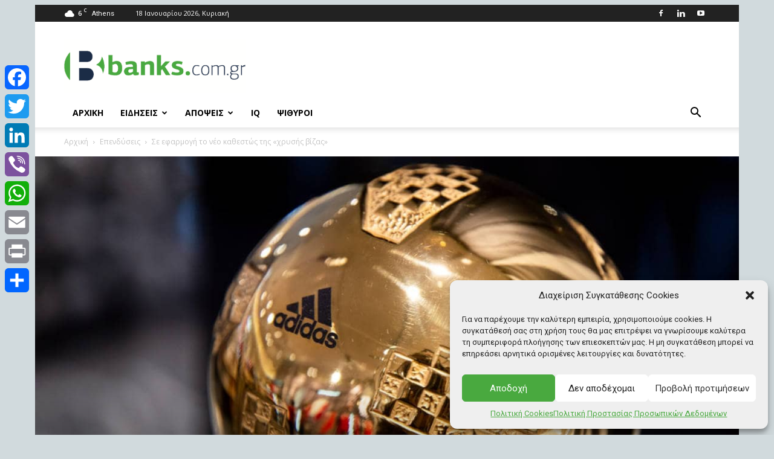

--- FILE ---
content_type: text/html; charset=utf-8
request_url: https://www.google.com/recaptcha/api2/aframe
body_size: -88
content:
<!DOCTYPE HTML><html><head><meta http-equiv="content-type" content="text/html; charset=UTF-8"></head><body><script nonce="Phs6FzZl--Ls9tMq9WkkPQ">/** Anti-fraud and anti-abuse applications only. See google.com/recaptcha */ try{var clients={'sodar':'https://pagead2.googlesyndication.com/pagead/sodar?'};window.addEventListener("message",function(a){try{if(a.source===window.parent){var b=JSON.parse(a.data);var c=clients[b['id']];if(c){var d=document.createElement('img');d.src=c+b['params']+'&rc='+(localStorage.getItem("rc::a")?sessionStorage.getItem("rc::b"):"");window.document.body.appendChild(d);sessionStorage.setItem("rc::e",parseInt(sessionStorage.getItem("rc::e")||0)+1);localStorage.setItem("rc::h",'1768770498071');}}}catch(b){}});window.parent.postMessage("_grecaptcha_ready", "*");}catch(b){}</script></body></html>